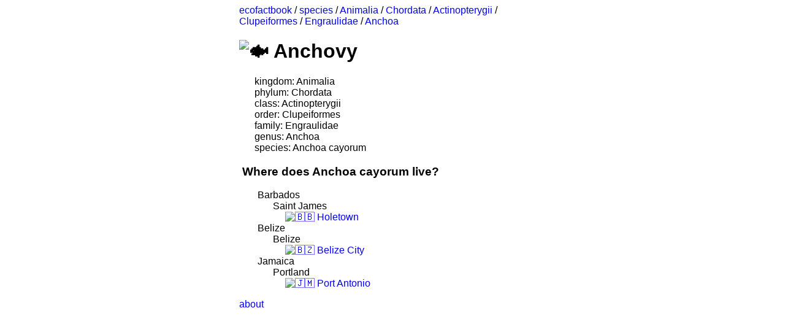

--- FILE ---
content_type: text/html
request_url: http://www.ecofactbook.com/species/Animalia/Chordata/Actinopterygii/Clupeiformes/Engraulidae/Anchoa/Anchoa%20cayorum.html
body_size: 917
content:
<!DOCTYPE html><html lang="en"><head><script async src="https://www.googletagmanager.com/gtag/js?id=UA-124234695-1"></script><script>window.dataLayer = window.dataLayer || [];
        function gtag(){dataLayer.push(arguments);}
        gtag('js', new Date());

        gtag('config', 'UA-124234695-1');</script><meta charset="UTF-8"><title id="thetitle">Anchovy - ecofactbook</title><link rel="stylesheet" type="text/css" href="/style.css"></head><body><div class="content"><div id="breadcrumbs"><a href="/">ecofactbook</a> / <a href="/species">species</a> / <a href="/species/Animalia">Animalia</a> / <a href="/species/Animalia/Chordata">Chordata</a> / <a href="/species/Animalia/Chordata/Actinopterygii">Actinopterygii</a> / <a href="/species/Animalia/Chordata/Actinopterygii/Clupeiformes">Clupeiformes</a> / <a href="/species/Animalia/Chordata/Actinopterygii/Clupeiformes/Engraulidae">Engraulidae</a> / <a href="/species/Animalia/Chordata/Actinopterygii/Clupeiformes/Engraulidae/Anchoa">Anchoa</a></div><h1 id="upper-title"><img class="emoji" draggable="false" alt="&#x1F41F;" src="https://twemoji.maxcdn.com/2/72x72/1f41f.png"> Anchovy</h1><p id="summary-content"></p><ul id="species-cats"><li id="kingdom">kingdom: Animalia</li><li id="phylum">phylum: Chordata</li><li id="class_">class: Actinopterygii</li><li id="order">order: Clupeiformes</li><li id="family">family: Engraulidae</li><li id="genus">genus: Anchoa</li><li id="species">species: Anchoa cayorum</li></ul><p></p><p id="cities-para"></p><div id="cities-list"><ul><div><h3 id="#cities-title">Where does Anchoa cayorum live?</h3></div><li><ul><div>Barbados</div><li><ul><div>Saint James</div><li><a href="/cities/North America/Barbados/Saint James/Holetown.html"><img class="emoji" draggable="false" alt="&#x1F1E7;&#x1F1E7;" src="https://twemoji.maxcdn.com/2/72x72/1f1e7-1f1e7.png"> Holetown</a></li></ul></li></ul></li><li><ul><div>Belize</div><li><ul><div>Belize</div><li><a href="/cities/North America/Belize/Belize/Belize%20City.html"><img class="emoji" draggable="false" alt="&#x1F1E7;&#x1F1FF;" src="https://twemoji.maxcdn.com/2/72x72/1f1e7-1f1ff.png"> Belize City</a></li></ul></li></ul></li><li><ul><div>Jamaica</div><li><ul><div>Portland</div><li><a href="/cities/North America/Jamaica/Portland/Port%20Antonio.html"><img class="emoji" draggable="false" alt="&#x1F1EF;&#x1F1F2;" src="https://twemoji.maxcdn.com/2/72x72/1f1ef-1f1f2.png"> Port Antonio</a></li></ul></li></ul></li></ul></div><p></p><div id="about"><a href="/about.html">about</a></div></div></body></html>